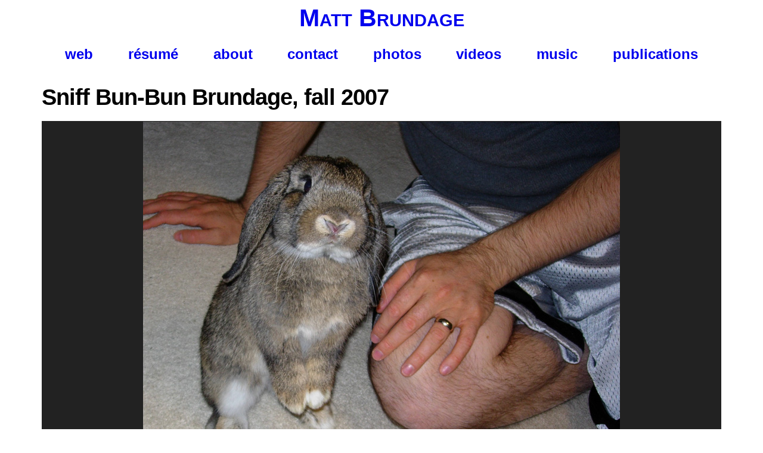

--- FILE ---
content_type: text/html; charset=UTF-8
request_url: https://www.mattbrundage.com/photos/2007-091011/?photo=7070
body_size: 1054
content:
<!doctype html>
<html class="noJS" lang="en-us">
<head>
	<meta charset="utf-8">
	<meta name="viewport" content="width=device-width, initial-scale=1">

	<title>
		Sniff Bun-Bun Brundage, fall 2007 &ndash; Matt Brundage	</title>
	<script>document.documentElement.className='js';</script>

	<link rel="stylesheet" href="/templates/css/main.css">

	<link rel="icon" href="/favicon.png">

	<meta name="theme-color" content="#576558">

	<link rel="stylesheet" href="/photos/assets/css/photos.css">
</head>

<body>
	<header>
		<a href="/">Matt Brundage</a>

			<nav><ul>
	<li><a href="/web/">web</a><ul><li><a href="/web/">Portfolio</a></li><li><a href="/web/policies/">Policies</a></li><li><a href="/web/requirements/">Requirements</a></li><li><a href="/web/best-practices/">Best Practices</a></li></ul></li><li><a href="/resume/">r&eacute;sum&eacute;</a></li><li><a href="/about/">about</a></li><li><a href="/contact/">contact</a></li><li><a class="here" href="/photos/">photos</a><ul><li><a href="/photos/2015-04-tanya/">Latest gallery</a></li><li><a href="/photos/random/">Random photo</a></li></ul></li><li><a href="/videos/">videos</a></li><li><a href="/music/weezer-beach-boys-similarities/">music</a></li><li><a href="/publications/">publications</a></li>	</ul></nav>

		</header>

	<main class="wideContent">
		<div class="mainColumn">
			<hgroup>
				<h1>Sniff Bun-Bun Brundage, fall 2007</h1>
							</hgroup>

			<article id="content" class="content">
				
<p class="large"><a href="./#p7070"><img alt="Sniff Bun-Bun Brundage, fall 2007" src="large/7070.jpg" width="800" height="600"></a></p><progress max="8" value="2"> Photo 2 of 8</progress>		<nav>
			<ul class="photos">
				<li>
					<figure>
					<a class="previousUrl" href="?photo=7062"><img alt="previous photo" height="75" src="./small/7062.jpg"></a><figcaption><a class="previousUrl" href="?photo=7062"><span>&larr;</span> previous</a></figcaption>					</figure>
				</li>
				<li>
					<figure>
						<a href="./"><img alt="gallery" src="../media/gallery.jpg" width="121" height="75"></a>
						<figcaption><a href="./"><span>&#x2191;</span> gallery</a></figcaption>
					</figure>
				</li>
				<li>
					<figure>
					<a class="nextUrl" href="?photo=7137"><img alt="next photo" height="75" src="./small/7137.jpg"><figcaption>next <span>&rarr;</span></figcaption></a>					</figure>
				</li>
			</ul>
		</nav>

			</article>
		</div>

		<aside>
					</aside>
	</main>

	<footer>
		<p class="quote"><q>David Byrne on <i>Bob Costas</i> put it pretty well, but I put it better.</q> &ndash;David Bazan</p>

			<nav><ul>
	<li><a href="/web/">web</a></li><li><a href="/resume/">r&eacute;sum&eacute;</a></li><li><a href="/about/">about</a></li><li><a href="/contact/">contact</a></li><li><a class="here" href="/photos/">photos</a></li><li><a href="/videos/">videos</a></li><li><a href="/music/weezer-beach-boys-similarities/">music</a></li><li><a href="/publications/">publications</a></li>	</ul></nav>

	
		<p><small>&copy; 2000&ndash;2026 <a href="/">Matt Brundage</a>.</small> <small class="noWrap">Page last updated: August 5, 2012.</small></p>
	</footer>

	<script src="https://cdnjs.cloudflare.com/ajax/libs/jquery/3.7.1/jquery.min.js" integrity="sha512-v2CJ7UaYy4JwqLDIrZUI/4hqeoQieOmAZNXBeQyjo21dadnwR+8ZaIJVT8EE2iyI61OV8e6M8PP2/4hpQINQ/g==" crossorigin="anonymous" referrerpolicy="no-referrer"></script>
	<script src="https://cdnjs.cloudflare.com/ajax/libs/jquery.colorbox/1.6.4/jquery.colorbox-min.js" integrity="sha512-DAVSi/Ovew9ZRpBgHs6hJ+EMdj1fVKE+csL7mdf9v7tMbzM1i4c/jAvHE8AhcKYazlFl7M8guWuO3lDNzIA48A==" crossorigin="anonymous" referrerpolicy="no-referrer"></script>
	<script src="/templates/js/main.js"></script>
	<script src="/photos/assets/js/photos.js" defer></script>
</body>
</html>


--- FILE ---
content_type: text/css; charset=utf-8
request_url: https://www.mattbrundage.com/templates/css/main.css
body_size: 4345
content:

*,
::before,
::after { box-sizing: border-box; }

html {
	--goldenRatio: 1.618;
	--sectionBgColor: light-dark(whitesmoke, #252E27);
	color-scheme: light dark;
	font: 1em/1.5 Lucida Grande, Lucida Sans Unicode, Lucida Sans, Futura, sans-serif;
	font-size: clamp(1rem, .564rem + .788vw, 1.5rem); /* https://www.marcbacon.com/tools/clamp-calculator/ */
	overflow-y: scroll;
	-webkit-text-size-adjust: 100%;
}

body {
	margin: 0 auto;
	max-inline-size: calc(64ch * var(--goldenRatio));
	transition: .2s;
}

a {
	color: light-dark(#2353ba, #b4d2ff);
	text-decoration: none;
	transition: color .2s linear;
}

a:hover,
a:focus { color: light-dark(#003e7e, #bedcff); }

a:focus,
button:focus,
input:focus,
select:focus,
textarea:focus,
[tabindex]:focus {
	outline: 1px solid;
	outline-offset: 1px;
}

[tabindex="-1"]:focus { outline: 0; }
:focus:not(:focus-visible) { outline: 0; }

a:is(:hover, :active) {
	outline: 0;
	text-decoration: underline;
}

a[href$=".doc"] {
	background: url("../../images/icons/word.png") 100% 50% no-repeat;
	padding-right: 20px;
}
a[href$=".pdf"] {
	background: url("../../images/icons/pdf.png") 100% 50% no-repeat;
	padding-right: 20px;
}
a[href$=".txt"] {
	background: url("../../images/icons/text.png") 100% 50% no-repeat;
	padding-right: 20px;
}
a[href$="/feed/"] {
	background: url("../../images/icons/feed.png") 0 50% no-repeat;
	padding-left: 16px;
}

abbr[title] { border-bottom: 1px dotted; }
@supports (text-decoration: underline dotted) {
	abbr[title] { border-bottom: 0; }
}

/*
http://www.brownbatterystudios.com/sixthings/2007/03/14/lucida-hybrid-the-grande-alternative/
use Lucida Sans Unicode for normal text and Lucida Sans for bold and italic text
*/
address,
b,
em,
h1,
h2,
h3,
h4,
h4,
h6,
header a,
i,
strong,
th { font-family: Lucida Sans, Lucida Sans Unicode, Lucida Grande, Futura, sans-serif; }

address,
dl,
dt,
form,
h2,
h3,
h4,
h5,
h6,
hr,
ol,
.oversized > li,
p,
pre,
table,
ul { margin-block: 1.5em .25em; }

b,
strong { font-weight: 700; }

blockquote {
	background: light-dark(#ddd, #333);
	border: 2px solid;
	border-width: 2px 2px 3px 4px;
	border-radius: 2px;
	margin: 1em 2em;
	padding: .5em;
}

del { color: light-dark(#600, #e60000); }

dfn {font-style:italic;}

figure { margin: 0; }

h1 {
	letter-spacing: -1px;
	line-height: 1.125;
	margin: 0;
}
.subtitle {
	font-size: 1.625em;
	letter-spacing: 0;
	line-height: 1;
}
h1 span { display: none; }

h1,
h2,
h3,
h4,
h4,
h6 { text-wrap: balance; }

h2 { line-height: 1.25em; }

ins { text-decoration: none; }
ins:before {content: "[";}
ins:after {content: "]";}

li,
p {text-wrap: pretty; }

p.center { text-align: center; }

pre, code, kbd, samp, var {
	font-family: Consolas, monospace, serif;
	font-size: 1em;
}
pre {white-space:pre; white-space:pre-wrap; word-wrap:break-word;}

small,
.small { font-size: .8125em; }

sub, sup {font-size:75%; line-height:0; position:relative; vertical-align:baseline;}
sub {bottom:-0.25em;}
sup {top:-0.5em;}

var {font-style:normal;}


menu {margin:1em 0;}
dd {margin:0 0 0 40px;}
menu, ol, ul {padding: 0 0 0 40px;}
nav ul,
nav ol {list-style:none; list-style-image:none;}

iframe {
	border: 0;
	max-inline-size: 100%;
}

img { border: 0; }

img[width][height],
img:not([height]) {
	height: auto;
	max-inline-size: 100%;
}

img.border { border: 1px solid; }
img.left {
	float: left;
	margin: .25em 1em 1em 0;
}
img.right {
	float: right;
	margin: .25em 0 1em 1em;
}

svg:not(:root) { overflow: hidden; }


/* structure */

header {
	align-items: center;
	background: var(--sectionBgColor);
	border-radius: .3333em .3333em 0 0;
	display: flex;
	flex-wrap: wrap;
	gap: 1em;
	justify-content: center;
	margin-block: .25em;
	padding: .5em;
	position: relative;
	transition: .2s;
}

header > a:any-link {
	color: light-dark(#576558, #fff);
	font-size: clamp(2em, calc(1.8em + (1vw / 2)), 3em);
	font-variant: small-caps;
	font-weight: 700;
	line-height: 1;
	text-decoration: none;
}

header form { margin-block: 0; }

header nav {
	flex-basis: 100%;
	font-size: 1.25em;
	font-weight: 700;
}

header nav ul  { margin-block: 0; }

main {
	background: light-dark(#edeae5, #312d28);
	display: flex;
	flex-direction: column;
	justify-content: space-between;
	margin-block: .25em;
	transition: .2s;
}

@media (width > calc(64ch + 2em)) {
	main { flex-direction: row; }
}

main.wideContent { flex-direction: column; }

.mainColumn {
	container: mainColumn / inline-size;
	flex-basis: calc(100% / var(--goldenRatio));
	padding-block-end: 1em;
	padding-inline: 1em;
}

aside {
	background: light-dark(#e9e6e0, #48423a);
	flex-basis: calc(100% / var(--goldenRatio) / var(--goldenRatio));
	font-size: .875em;
	padding: 0 1em;
}

footer {
	background: var(--sectionBgColor);
	border-radius: 0 0 .3333em .3333em;
	margin-block: .25em;
	min-height: 60px;
	padding: .5em;
}

footer nav { font-size: 1.125em; }

nav ul {
	display: flex;
	flex-wrap: wrap;
	gap: .25em;
	padding: 0;
	position: relative;
	text-align: center;
}

nav li {
	flex-grow: 1;
	list-style: none;
}

nav li > a:any-link {
	color: light-dark(#576558, #fff);
	text-decoration: none;
}

nav li > a,
nav li > span {
	background: light-dark(#fff, #576558);
	border: 1px solid light-dark(#ddd, #07120a);
	border-radius: 3px;
	display: block;
	padding-inline: .5em;
}

nav > ul > li > :is(a:hover, a:focus, .here) {
	background: light-dark(#ddd, rgba(0, 0, 0, .33));
	border-color: light-dark(#ccc, #111);
	color: light-dark(#333, #fff);
}

nav ul ul :is(a:hover, a:focus, .here) { background: light-dark(#ddd, rgba(0, 0, 0, .8)); }

nav ul ul {
	border: 3px solid var(--sectionBgColor);
	border-radius: 3px;
	display: none;
	font-size: .8125em;
	position: absolute;
	text-align: initial;
	width: fit-content;
	z-index: 2;
}
nav li:hover ul,
nav li a:focus + ul { display: block; }

nav ul ul a { padding-block: .25em; }


/* forms (normalization) */

button,
input,
optgroup,
select,
textarea {
	color: inherit;
	font-family: inherit;
	font-size: 100%;
	margin: 0;
}

button,
[type="button"],
[type="reset"],
[type="submit"] {
	-webkit-appearance: button;
	overflow: visible;
}

::-moz-focus-inner {
	border: 0;
	padding: 0;
}

[type="checkbox"],
[type="radio"] {
	min-height: 1.5em;
	vertical-align: top;
}

[type="file"] {
	border: 0;
	padding: 0;
}

::-webkit-file-upload-button {
	-webkit-appearance: button;
	font: inherit;
}

[type="number"]::-webkit-inner-spin-button,
[type="number"]::-webkit-outer-spin-button { height: auto; }

[type="search"],
[type="search"]::-webkit-search-decoration { -webkit-appearance: none; }

fieldset { padding: .35em .75em .625em; }

legend {
	color: inherit;
	padding: 0;
}

textarea {
	min-height: 5.8em;
	min-width: 18em;
	overflow: auto;
	resize: vertical;
}

::placeholder {
	color: #595959;
	font-style: italic;
	opacity: 1;
}


/* forms (template-specific) */
button,
input,
select,
textarea {
	border-width: 1px;
	border-style: solid;
	line-height: 1.285714em;
	max-inline-size: 100%;
	padding: 1px 2px;
}
select { padding: 1px 0; }

button:hover,
button:focus,
input:hover,
input:focus,
select:hover,
select:focus,
textarea:hover,
textarea:focus { border-color: light-dark(#666, #999); }

button,
input[type="button"],
input[type="reset"],
input[type="submit"] {
	border-radius: 3px;
	font-weight: 700;
	padding: 1px .5em;
}

button:active,
input[type="button"]:active,
input[type="image"]:active,
input[type="reset"]:active,
input[type="submit"]:active { transform: translate(1px, 1px); }

input[type="image"] {
	border: 0;
	padding: 0;
	vertical-align: top;
}

button.secondary,
input.secondary { font-weight: 400; }

/* precedes :disabled for cascade */
input:read-only:where(:not([type="button"], [type="reset"], [type="submit"])),
textarea:read-only,
[contenteditable]:read-only {
	background: 0;
	border-color: transparent;
	text-overflow: ellipsis;
}

button:disabled,
input:disabled,
select:disabled,
textarea:disabled {
	background: rgba(239, 239, 239, .3);
	border-color: rgba(118, 118, 118, .3);
	color: #545454;
}

optgroup:not(:last-child) { padding-bottom: 4px; }
optgroup::before { color: #595959; }

option { padding-inline: 2px; }


/* forms (layout class) */
.layout span.required {
	color: #a00;
	font-size: 1.5em;
	font-weight: 700;
	line-height: 0;
	position: relative;
	top: 2px;
}

.layout > div,
.layout fieldset {
	border: 1px solid transparent;
	border-radius: 3px;
}

.layout > div,
.layout .optionGroup { padding: 8px 4px; }

.layout fieldset > div,
.layout fieldset .optionGroup {
	padding-left: 3px;
	padding-right: 3px;
}

.layout.striped > div:nth-child(odd) { background: #fff; }
.layout.striped > div:nth-child(even),
.layout:not(.striped) > div.altBg { background: #f6f6f6; }

.layout fieldset {
	margin: .5em 0;
	padding: 0;
}

.layout > div.border,
.layout fieldset.border { border-color: #c0c0c0; }

.layout legend {
	font-size: 1.071em;
	font-weight: 700;
	margin: 0 10px;
	padding: 0 10px;
}

.layout legend ~ fieldset legend {
	font-size: 1em;
	font-weight: 400;
}

.layout label,
.layout .optionGroup span.label { display: block; }

.layout label.secondary.secondary { /* specificity */
	font-size: .92857em;
	margin: 0;
	padding-top: 2px;
	width: auto;
}

.layout .caption {
	font-size: .92857em;
	font-style: italic;
	margin-top: .214286em;
}
.layout span.caption { display: block; }

.layout label + input,
.layout label + select,
.layout label + textarea { max-inline-size: calc(98vw - 16px); }

.layout .optionGroup label {
	display: inline-block;
	width: calc(100% - 1.5em);
}

/* form messages */
#errors {background:#fee url("../../images/icons/silk/error.png") .6em 50% no-repeat; border:1px solid #dde; border-radius:3px; font-weight:700; margin-left:1em; padding:.5em .5em .5em 2em; position:relative; width:260px;}
#errors a {display:none;}
#errors a, #submission a {right:0; position:absolute; top:0;}
#errors p {color:#900;}
#errors li {font-size:.9em; font-weight:400; list-style-type:disc; margin-left:2em;}

#submission {
	background: #fff url("../../images/icons/silk/email.png") .6em 50% no-repeat;
	padding: .25em 2em;
	position: relative;
	max-inline-size: 260px;
}

#websiteDisplay {display:none;}

/* text selection */
::selection {
	background: #b3d4fc;
	color: #333;
	text-shadow: none;
}



/* */

footer .quote { font-size: .875em; }

hr { border-width: 1px 0 0; }
hr.clear {
	border: 0;
	clear: both;
	height: 0;
	visibility: hidden;
}

hgroup { margin-block: 2em; }

table {
	border-collapse: collapse;
	border-spacing: 0;
}
caption { text-align: left; }
.striped > tbody > tr:nth-child(even) > td { background-color: light-dark(rgba(230, 230, 230, .8), rgba(230, 230, 230, .1)); }
thead > tr > th {
	background: #666;
	color: #eee;
	text-align: left;
}
td, th {
	padding: 0 3px;
	vertical-align: top;
}

/* multi-column */
.twoColumn,
.threeColumn {
	align-items: flex-start;
	display: flex;
	flex-flow: column wrap;
	justify-content: space-between;
}
:is(.twoColumn, .threeColumn) > * {
	flex-basis: 30%;
	flex-grow: 1;
}


/* helper classes */
.button:is(:any-link, :hover, :focus) {
	border: 1px solid;
	border-width: 1px 2px 2px 1px;
	border-radius: 4px;
	color: currentColor;
	display: inline-block;
	padding: 2px 4px;
	text-decoration: none;
}
.button:is(:hover, :focus) { background: light-dark(#fff, #111); }

.clear {clear:both;}

.join,
.oversized.join > li:first-child { margin-top: .25em; }

.noWrap { white-space: nowrap; }

.visuallyHidden { /* remains available for screen readers */
	border: 0;
	clip-path: rect(0 0 0 0);
	height: 1px;
	margin: -1px;
	overflow: hidden;
	padding: 0;
	position: absolute;
	transition: .2s linear;
	white-space: nowrap;
	width: 1px;
}


@media print {
	nav { display: none; }
}


@container mainColumn (width > 48ch ) {
	.layout > div,
	.layout .optionGroup {
		padding-bottom: 4px;
		padding-top: 4px;
	}

	.layout .optionGroup,
	.layout > div.noLabel { padding-left: 163px; }

	.layout fieldset .optionGroup,
	.layout fieldset > div.noLabel { padding-left: 162px; }

	.layout .optionGroup legend { margin-left: -147px; }

	.layout label { padding-top: 1px; }

	.layout label,
	.layout .optionGroup span.label {
		display: inline-block;
		margin-right: 3px;
		text-align: right;
		vertical-align: top;
		width: 150px;
	}

	.layout .optionGroup span.label { margin-left: -157px; }

	.layout .optionGroup label {
		margin: 0;
		padding: 0;
		text-align: left;
	}

	.layout label + input,
	.layout label + select,
	.layout label + textarea { max-inline-size: 345px; }

	.layout .caption { margin-left: 157px; }


	.two-column {
		column-count: 2;
		column-gap: 2em;
	}

	.twoColumn {
		flex-direction: row;
		gap: 2em;
	}
}

@container mainColumn (width > 56ch ) {
	.threeColumn {
		flex-direction: row;
		gap: 2em;
	}
}

@media (width > 480px) {
	header,
	footer {
		margin-block: .5em;
		padding: 1em;
	}

	main { margin-block: .5em; }
}

@media (width < 885px) {
	article img:is(.left, .right):not(.keepFloated) {
		display: block;
		float: none;
		margin: 1em 0;
	}

	article,
	aside { hyphens: auto; }
}

/* Colorbox core style: consistent between example themes and should not be altered. */

#colorbox, #cboxOverlay, #cboxWrapper{position:absolute; top:0; left:0; z-index:9999; overflow:hidden; -webkit-transform: translate3d(0,0,0);}
#cboxWrapper {max-inline-size:none;}
#cboxOverlay{position:fixed; width:100%; height:100%;}
#cboxMiddleLeft, #cboxBottomLeft{clear:left;}
#cboxContent{position:relative;}
#cboxLoadedContent{overflow:auto; -webkit-overflow-scrolling: touch;}
#cboxTitle{margin:0;}
#cboxLoadingOverlay, #cboxLoadingGraphic{position:absolute; top:0; left:0; width:100%; height:100%;}
#cboxPrevious, #cboxNext, #cboxClose, #cboxSlideshow{cursor:pointer;}
.cboxPhoto{float:left; margin:auto; border:0; display:block; max-inline-size:none; -ms-interpolation-mode:bicubic;}
.cboxIframe{width:100%; height:100%; display:block; border:0; padding:0; margin:0;}
#colorbox, #cboxContent, #cboxLoadedContent { box-sizing:content-box; }

/*
User Style: Change the following styles to modify the appearance of Colorbox. They are ordered and tabbed in a way that represents the nesting of the generated HTML.
*/
#cboxOverlay{background:#000;}
#cboxTopLeft{width:14px; height:14px; background:url("../images/colorbox/controls.png") no-repeat 0 0;}
#cboxTopCenter{height:14px; background:url("../images/colorbox/border.png") repeat-x top left;}
#cboxTopRight{width:14px; height:14px; background:url("../images/colorbox/controls.png") no-repeat -36px 0;}
#cboxBottomLeft{width:14px; height:43px; background:url("../images/colorbox/controls.png") no-repeat 0 -32px;}
#cboxBottomCenter{height:43px; background:url("../images/colorbox/border.png") repeat-x bottom left;}
#cboxBottomRight{width:14px; height:43px; background:url("../images/colorbox/controls.png") no-repeat -36px -32px;}
#cboxMiddleLeft{width:14px; background:url("../images/colorbox/controls.png") repeat-y -175px 0;}
#cboxMiddleRight{width:14px; background:url("../images/colorbox/controls.png") repeat-y -211px 0;}
#cboxContent{background:#fff; overflow:visible;}
.cboxIframe{background:#fff;}
#cboxError{padding:50px; border:1px solid #ccc;}
#cboxLoadedContent{margin-bottom:5px;}
#cboxLoadingOverlay{background:url("../images/colorbox/loading_background.png") no-repeat center center;}
#cboxLoadingGraphic{background:url("../images/colorbox/loading.gif") no-repeat center center;}
#cboxTitle{position:absolute; bottom:-25px; left:0; text-align:center; width:100%; font-weight:bold; color:#7C7C7C;}
#cboxCurrent{position:absolute; bottom:-25px; left:58px; font-weight:bold; color:#7C7C7C;}

/* these elements are buttons, and may need to have additional styles reset to avoid unwanted base styles */
#cboxPrevious, #cboxNext, #cboxSlideshow, #cboxClose {border:0; padding:0; margin:0; overflow:visible; position:absolute; bottom:-29px; background:url("../images/colorbox/controls.png") no-repeat 0px 0px; width:23px; height:23px; text-indent:-9999px;}

/* avoid outlines on :active (mouseclick), but preserve outlines on :focus (tabbed navigating) */
#cboxPrevious:active, #cboxNext:active, #cboxSlideshow:active, #cboxClose:active {outline:0;}

#cboxPrevious{left:0px; background-position: -51px -25px;}
#cboxPrevious:hover{background-position:-51px 0px;}
#cboxNext{left:27px; background-position:-75px -25px;}
#cboxNext:hover{background-position:-75px 0px;}
#cboxClose{right:0; background-position:-100px -25px;}
#cboxClose:hover{background-position:-100px 0px;}

.cboxSlideshow_on #cboxSlideshow{background-position:-125px 0px; right:27px;}
.cboxSlideshow_on #cboxSlideshow:hover{background-position:-150px 0px;}
.cboxSlideshow_off #cboxSlideshow{background-position:-150px -25px; right:27px;}
.cboxSlideshow_off #cboxSlideshow:hover{background-position:-125px 0px;}


--- FILE ---
content_type: text/css; charset=utf-8
request_url: https://www.mattbrundage.com/photos/assets/css/photos.css
body_size: 312
content:

figure img { display: block; }

.figFlex {
	display: flex;
	flex-wrap: wrap;
	gap: 1em;
	justify-content: space-between;
}

.figFlex figure {
	flex: 1 1 24ch;
	max-inline-size: 400px;
	position: relative;
}

.figFlex figcaption {
	backdrop-filter: grayscale(1);
	background: light-dark(rgba(255, 255, 255, .8), rgba(0, 0, 0, .66));
	bottom: 0;
	box-sizing: border-box;
	margin: 0 1px 1px 1px;
	padding: 3px 5px;
	position: absolute;
	transition: .2s linear;
	inline-size: calc(100% - 2px);
}

.figFlex figcaption a:is(:any-link, :hover, :focus) {
	display: block;
	text-decoration: none;
}

nav .photos { justify-content: center; }

nav :is(.photos, .galleries) { margin-block: 1em; }
nav :is(.photos, .galleries) li { flex-grow: 0; }

nav .photos figure { min-inline-size: 125px; }


.gallery {border:1px solid #ddd; display:inline-block; margin:.5em .25em; padding:1em; vertical-align:top; width:auto;}
.gallery h2 {margin-top:0;}

.content ul {list-style:none;}

.failure {background:#F2F7F5 url('../../../images/icons/silk/exclamation.png') 8px center no-repeat; border-bottom:1px solid #6c967c; border-top:1px solid #6c967c; color:#800; margin:.2em 4em; padding:.4em 1em .4em 28px;}

.information {background:#F2F7F5 url('../../../images/icons/silk/information.png') 8px center no-repeat; border-bottom:1px solid #6c967c; border-top:1px solid #6c967c; color:#008; margin:.2em 4em; padding:.4em 1em .4em 28px;}

label {float:left; display:block; font-weight:bold; margin-right:.3em; text-align:right; width:9em;}

.large {
	background: #222;
	border: 1px solid #222;
	border-width: 1px 0;
}
.large img {
	display: block;
	margin: 0 auto;
}


.photoContainer {
	display: flex;
	flex-wrap: wrap;
	gap: 1em;
	margin-block: 1em;
}

.photoContainer > p {
	flex: 1 1 20ch;
	max-inline-size: 260px;
}

p[id^="p"] {
	margin: 0;
	transition: .2s linear;
}

p[id^="p"] a {
	background: light-dark(rgba(255, 255, 255, .5), #333);
	display: block;
	padding-block: .5em;
	text-align: center;
}

p[id^="p"]:target a { background: light-dark(#ffee80, #806113); }

p[id^="p"] a:is(:hover, :focus) { background: light-dark(#fff, #222); }

p[id^="p"] a > img { vertical-align: text-bottom; }

progress {
	accent-color: light-dark(#576558, goldenrod);
	display: block;
	margin: 1em auto;
}

nav .galleries,
nav .photos { position: static; }

.content nav .photos img { display:block; margin:0 auto; }


/* Deckelman */
#information { clear: both; }
#information label { padding-top:0; }


--- FILE ---
content_type: text/javascript; charset=utf-8
request_url: https://www.mattbrundage.com/photos/assets/js/photos.js
body_size: -230
content:

$(function () {
	var
		previousUrl =	$('.previousUrl').attr('href'),
		nextUrl = 	$('.nextUrl').attr('href'),
		firstPhoto =	$('.photoContainer').find('p:first-child > a').attr('href');

	$(document).keyup(function (e) {

		switch (e.keyCode) {
			case 37: // pressed "left" arrow
				if ( previousUrl ) 				{ window.location = previousUrl; }
			break;

			case 38: // pressed "up" arrow
				if ( /\?/.test(window.location) ) 	{ window.location = './'; }
				else 						{ window.location = '../'; }
			break;

			case 39: // pressed "right" arrow
				if ( nextUrl ) 				{ window.location = nextUrl; }
			break;

			case 40: // pressed "down" arrow
				if ( firstPhoto )				{ window.location = firstPhoto; }
			break;
		}
	});
});
